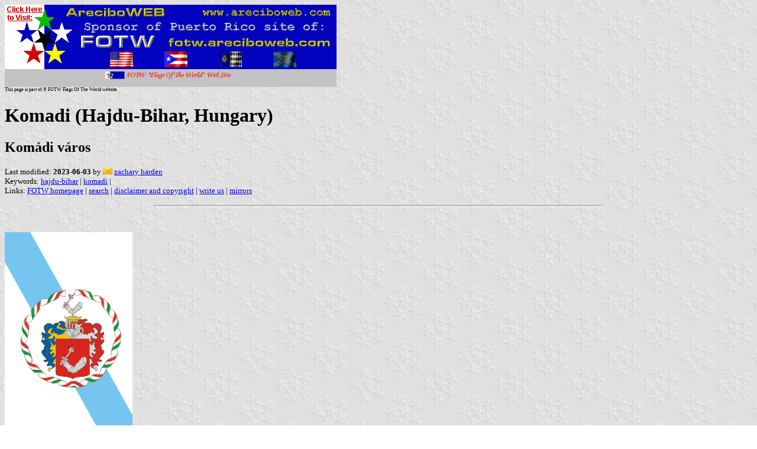

--- FILE ---
content_type: text/html
request_url: http://areciboweb.50megs.com/fotw/flags/hu-ha-ko.html
body_size: 2531
content:
<HTML>
<HEAD>
<TITLE>Komadi (Hajdu-Bihar, Hungary)</TITLE>
<SUBTITLE Kom&aacute;di v&aacute;ros>
<EDITOR zha>
<ABSTRACT >
<KEYWORDS hajdu-bihar,komadi,>
</HEAD>
<BODY background="../images/fotwbckg.gif">
<A HREF="host.html"><IMG SRC="../images/linea2.gif" BORDER=0 VALIGN=CENTER></A><BR>
<FONT SIZE=-2><SUP>This page is part of &copy; FOTW Flags Of The World website</SUP></FONT>
<H1>Komadi (Hajdu-Bihar, Hungary)</H1>
<H2>Kom&aacute;di v&aacute;ros</H2>
<P><FONT SIZE=-1>Last modified: <B>2023-06-03</B> by <img src="../misc/email.png"> <A HREF="mailto:harden.fotw@yahoo.com">zachary harden</A>
<BR>
Keywords: <A HREF="keywordh.html#hajdu-bihar">hajdu-bihar</A> | <A HREF="keywordk.html#komadi">komadi</A> | <BR>
Links: <A HREF="index.html">FOTW homepage</A> |
<A HREF="search.html">search</A> | 
<A HREF="disclaim.html">disclaimer and copyright</A> | 
<A HREF="mailme.html">write us</A> | 
<A HREF="mirror.html">mirrors</A>
</FONT><br><HR SIZE=4 ALIGN=CENTER WIDTH=60%><br>
<!--CUT ABOVE-->




</p>

<p><a href="../images/h/hu-ha-ko.gif"><img
src="../images/h/hu-ha-ko.gif" border="0"></a><br>
image by <em>Zoltan Horvath</em>, 26 January 2010</p>

<hr>

<ul>
    <li><a href="#over">Overview</a></li>
</ul>

<hr>

<p><em>See also: </em></p>

<ul>
    <li><a href="hu.html">Hungary</a></li>
    <li><a href="hu-ha.html">Hajd&uacute;-Bihar County</a></li>
</ul>

<hr>

<h2><a name="over">Overview</a></h2>

<p>Kom&aacute;di is situated in southeastern part of county, next to
Romanian border.<br>
Photo of the flag <a
href="http://www.komadi.hu/galeria/images/megyej_r_s_2009.04.17/kom_di_bemutat_sa_a_debreceni_m_liusz_k_zpontban/kom_di_bemutatkoz_sa_2009._04._17_033.jpg">here</a>.<br>
Description of Coat of Arms (in English) at &lt;<a
href="http://www.nemzetijelkepek.hu/onkormanyzat-komadi_en.shtml"
title="http://www.nemzetijelkepek.hu/onkormanyzat-csorvas_en.shtml">www.nemzetijelkepek.hu</a>&gt;.<br>
<em>Zoltan Horvath</em>, 26 January 2010</p>

<hr>
<script type="text/javascript"><!--
function SiteStats_6662(){
var t=new Date();
var u='http://areciboweb.50megs.com/cgi-bin/sitestats.gif?p='+escape(location.href)+';r='+escape(document.referrer)+';t='+t.getTime();
var I=new Image(1,1);  I.src=u;
 }
 SiteStats_6662();
//--></script><noscript><img src="http://areciboweb.50megs.com/cgi-bin/sitestats.gif?p=http%3A%2F%2Fareciboweb.50megs.com%2Ffotw%2Fflags%2Fhu-ha-ko.html;r=-;t=6662;" width=1 height=1 alt="sitestats"></noscript>
</body>
</html>




